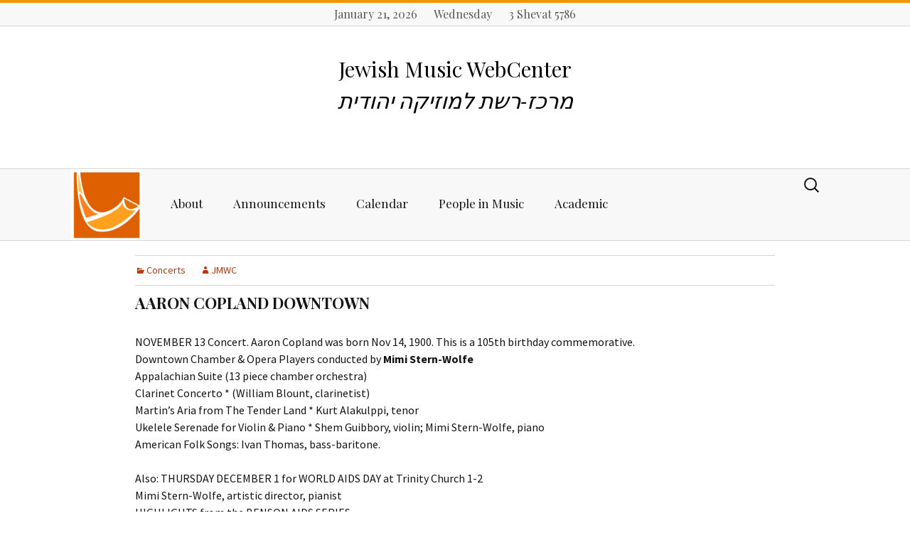

--- FILE ---
content_type: text/html; charset=UTF-8
request_url: http://jmwc.org/aaron-copland-downtown/
body_size: 11104
content:
<!DOCTYPE html>
<!--[if IE 7]>
<html class="ie ie7" lang="en-US">
<![endif]-->
<!--[if IE 8]>
<html class="ie ie8" lang="en-US">
<![endif]-->
<!--[if !(IE 7) & !(IE 8)]><!-->
<html lang="en-US">
<!--<![endif]-->
<head>

<script type="text/javascript">
	<!--
	              /*      This script was adapted from C sources written by
               *      Scott E. Lee, which contain the following copyright notice:
               *
               *      Copyright 1993-1995, Scott E. Lee, all rights reserved.
               *      Permission granted to use, copy, modify, distribute and sell so long as
               *      the above copyright and this permission statement are retained in all
               *      copies.  THERE IS NO WARRANTY - USE AT YOUR OWN RISK.
               *
               *      Bill Hastings
               *      RBI Software Systems
               *      bhastings@rbi.com
               */
              var strBrowser = navigator.appName;
              var strVersion = navigator.appVersion.substring(0,4);
              strPlatform ="Win"
              if ((navigator.appVersion.indexOf("Mac")> -1)){;strPlatform ="Mac";};
              var GREG_SDN_OFFSET = 32045,
                      DAYS_PER_5_MONTHS = 153,
                      DAYS_PER_4_YEARS = 1461,
                      DAYS_PER_400_YEARS = 146097;
              var HALAKIM_PER_HOUR = 1080,
                      HALAKIM_PER_DAY = 25920,
                      HALAKIM_PER_LUNAR_CYCLE = ((29 * HALAKIM_PER_DAY) + 13753),
                      HALAKIM_PER_METONIC_CYCLE = (HALAKIM_PER_LUNAR_CYCLE * (12 * 19 + 7));
              var HEB_SDN_OFFSET = 347997,
                      NEW_MOON_OF_CREATION = 31524,
                      NOON = (18 * HALAKIM_PER_HOUR),
                      AM3_11_20 = ((9 * HALAKIM_PER_HOUR) + 204),
                      AM9_32_43 = ((15 * HALAKIM_PER_HOUR) + 589);
              var SUN = 0,
                      MON = 1,
                      TUES = 2,
                      WED = 3,
                      THUR = 4,
                      FRI = 5,
                      SAT = 6;
              var today = null,
                      hebrewMonth = 0,
                      hebrewDate = 0,
                      hebrewYear = 0,
                      metonicCycle = 0,
                      metonicYear = 0,
                      moladDay = 0,
                      moladHalakim = 0;
              var gWeekday = new weekdayarr("Sun","Mon","Tues","Wednes","Thurs","Fri","Satur");
              var gMonth = new gregmontharr("January","February","March","April","May","June","July","August","September","October","November","December");
              var hMonth = new hebrewmontharr("Tishri","Heshvan","Kislev","Tevet","Shevat","AdarI","AdarII","Nisan","Iyyar","Sivan","Tammuz","Av","Elul");
              var mpy = new monthsperyeararr(12,12,13,12,12,13,12,13,12,12,13,12,12,13,12,12,13,12,13);

              function weekdayarr(d0,d1,d2,d3,d4,d5,d6)
              {
                      this[0] = d0; this[1] = d1; this[2] = d2; this[3] = d3;
                      this[4] = d4; this[5] = d5; this[6] = d6;
              }

              function gregmontharr(m0,m1,m2,m3,m4,m5,m6,m7,m8,m9,m10,m11)
              {
                      this[0] = m0; this[1] = m1; this[2] = m2; this[3] = m3;
                      this[4] = m4; this[5] = m5; this[6] = m6; this[7] = m7;
                      this[8] = m8; this[9] = m9; this[10] = m10; this[11] = m11;
              }

              function hebrewmontharr(m0,m1,m2,m3,m4,m5,m6,m7,m8,m9,m10,m11,m12,m13)
              {
                      this[0] = m0; this[1] = m1; this[2] = m2; this[3] = m3;
                      this[4] = m4; this[5] = m5; this[6] = m6; this[7] = m7;
                      this[8] = m8; this[9] = m9; this[10] = m10; this[11] = m11;
                      this[12] = m12; this[13] = m13;
              }

              function monthsperyeararr(m0,m1,m2,m3,m4,m5,m6,m7,m8,m9,m10,m11,m12,m13,m14,m15,m16,m17,m18)
              {
                      this[0] = m0; this[1] = m1; this[2] = m2; this[3] = m3;
                      this[4] = m4; this[5] = m5; this[6] = m6; this[7] = m7;
                      this[8] = m8; this[9] = m9; this[10] = m10; this[11] = m11;
                      this[12] = m8; this[13] = m13; this[14] = m14; this[15] = m15;
                      this[16] = m16; this[17] = m17; this[18] = m18;
              }
              function getToday()
              {
                      if(today == null)
                              today = new Date();
              }
              function displayWeekday()
              {
                      getToday();
                      document.writeln(gWeekday[today.getDay()] + "day");
              }

             function displayGregorianDate(){
                     getToday();
                     if ((strBrowser == 'Netscape') && (strVersion >4.49) ){;
                          dw=gMonth[today.getMonth()] + " " + today.getDate() + ", " + (today.getYear()+1900);
                     } else {
                          dw=gMonth[today.getMonth()] + " " + today.getDate() + ", " + (today.getYear()+1900-1900);
                     }
                     if(( navigator.appName.indexOf("Explorer")> -1)&&(strVersion < 4.0) ){
                          dw=gMonth[today.getMonth()] + " " + today.getDate() + ", " + (today.getYear()+1900);
                     }
                     document.writeln(dw)
              }


            function displayHebrewDate()
              {
                      if(hebrewDate != 0 && hebrewMonth != 0 && hebrewYear != 0)
                              document.writeln(hebrewDate + " " + hMonth[hebrewMonth-1] + " " + hebrewYear);
              }



            function GregorianToSdn(inputYear,inputMonth,inputDay)
              {
                      var year = 0,
                              month = 0,
                              sdn;
                      getToday();
                      // Make year a positive number
                      if ((strBrowser == 'Netscape') && (strVersion >4.49)){
                              theoffset=0
                      } else {
                              theoffset=1900
                      }
                      if(( navigator.appName.indexOf("Explorer")> -1)&&(strVersion < 4.0) ){
                              theoffset=0
                      }
                      if (inputYear < 0){
                              year = inputYear + 4801-theoffset;
                      } else {
                              year = inputYear + 4800-theoffset;
                      }

                     // Adjust the start of the year
                      if (inputMonth > 2) {
                              month = inputMonth - 3;
                      }
                      else {
                              month = inputMonth + 9;
                              year--;
                      }
                      sdn      = Math.floor((Math.floor(year / 100) * DAYS_PER_400_YEARS) / 4);
                      sdn += Math.floor(((year % 100) * DAYS_PER_4_YEARS) / 4);
                      sdn += Math.floor((month * DAYS_PER_5_MONTHS + 2) / 5);
                      sdn += inputDay - GREG_SDN_OFFSET;
                      return sdn;
              }



              function SdnToHebrew(sdn)
              {
                      var inputDay,
                              tishri1 = 0,
                              tishri1After = 0,
                              yearLength = 0,
                      inputDay = sdn - HEB_SDN_OFFSET;
                      FindTishriMolad(inputDay);
                      tishri1 = Tishri1(metonicYear,moladDay,moladHalakim);
                      if (inputDay >= tishri1) {
                              // It found Tishri 1 at the start of the year.
                              hebrewYear = metonicCycle * 19 + metonicYear + 1;
                              if (inputDay < tishri1 + 59) {
                                      if (inputDay < tishri1 + 30) {
                                              hebrewMonth = 1;
                                              hebrewDate = inputDay - tishri1 + 1;
                                      }
                                      else {
                                              hebrewMonth = 2;
                                              hebrewDate = inputDay - tishri1 - 29;
                                      }
                                      return;
                              }
                              // We need the length of the year to figure this out,
			      // so find Tishri 1 of the next year.
                              moladHalakim += HALAKIM_PER_LUNAR_CYCLE * mpy[metonicYear];
                              moladDay += Math.floor(moladHalakim / HALAKIM_PER_DAY);
                              moladHalakim = moladHalakim % HALAKIM_PER_DAY;
                              tishri1After = Tishri1((metonicYear + 1) % 19,moladDay,moladHalakim);
                      }
                      else {
                              // It found Tishri 1 at the end of the year.
                              hebrewYear = metonicCycle * 19 + metonicYear;
                              if (inputDay >= tishri1 - 177) {
                                      // It is one of the last 6 months of the year.
                                      if (inputDay > tishri1 - 30) {
                                              hebrewMonth = 13;
                                              hebrewDate = inputDay - tishri1 + 30;
                                      }
                                      else if (inputDay > tishri1 - 60) {
                                              hebrewMonth = 12;
                                              hebrewDate = inputDay - tishri1 + 60;
                                      }
                                      else if (inputDay > tishri1 - 89) {
                                              hebrewMonth = 11;
                                              hebrewDate = inputDay - tishri1 + 89;
                                      }
                                      else if (inputDay > tishri1 - 119) {
                                              hebrewMonth = 10;
                                              hebrewDate = inputDay - tishri1 + 119;
                                      }
                                      else if (inputDay > tishri1 - 148) {
                                              hebrewMonth = 9;
                                              hebrewDate = inputDay - tishri1 + 148;
                                      }
                                      else {
                                              hebrewMonth = 8;
                                              hebrewDate = inputDay - tishri1 + 178;
                                      }
                                      return;
                              }
                              else {
                                      if (mpy[(hebrewYear - 1) % 19] == 13) {
                                              hebrewMonth = 7;
                                              hebrewDate = inputDay - tishri1 + 207;
                                              if (hebrewDate > 0)
                                                      return;
                                              hebrewMonth--;
                                              hebrewDate += 30;
                                              if (hebrewDate > 0)
                                                      return;
                                              hebrewMonth--;
                                              hebrewDate += 30;
                                      }
                                      else {
                                              hebrewMonth = 6;
                                              hebrewDate = inputDay - tishri1 + 207;
                                              if (hebrewDate > 0)
                                                      return;
                                              hebrewMonth--;
                                              hebrewDate += 30;
                                      }
                                      if (hebrewDate > 0)
                                              return;
                                      hebrewMonth--;
                                      hebrewDate += 29;
                                      if (hebrewDate > 0)
                                              return;
                                      // We need the length of the year to figure this out,
   				      // so find Tishri 1 of this year.
                                      tishri1After = tishri1;
                                      FindTishriMolad(moladDay - 365);
                                      tishri1 = Tishri1(metonicYear,moladDay,moladHalakim);
                              }
                      }
                      yearLength = tishri1After - tishri1;
                      moladDay = inputDay - tishri1 - 29;
                      if (yearLength == 355 || yearLength == 385) {
                              // Heshvan has 30 days
                              if (moladDay <= 30) {
                                      hebrewMonth = 2;
                                      hebrewDate = moladDay;
                                      return;
                              }
                              moladDay -= 30;
                      }
                      else {
                              // Heshvan has 29 days
                              if (moladDay <= 29) {
                                      hebrewMonth = 2;
                                      hebrewDate = moladDay;
                                      return;
                              }
                              moladDay -= 29;
                      }
                      // It has to be Kislev.
                      hebrewMonth = 3;
                      hebrewDate = moladDay;
              }
              function FindTishriMolad(inputDay)
              {
                      // Estimate the metonic cycle number.  Note that this may be an under
                      // estimate because there are 6939.6896 days in a metonic cycle not
                      // 6940,but it will never be an over estimate.   The loop below will
                      // correct for any error in this estimate.
                      metonicCycle = Math.floor((inputDay + 310) / 6940);
                      // Calculate the time of the starting molad for this metonic cycle.
                      MoladOfMetonicCycle();
                      // If the above was an under estimate,increment the cycle number until
                      // the correct one is found.  For modern dates this loop is about 98.6%
                      // likely to not execute,even once,because the above estimate is
                      // really quite close.
                      while (moladDay < inputDay - 6940 + 310) {
                              metonicCycle++;
                              moladHalakim += HALAKIM_PER_METONIC_CYCLE;
                              moladDay += Math.floor(moladHalakim / HALAKIM_PER_DAY);
                              moladHalakim = moladHalakim % HALAKIM_PER_DAY;
                      }
                      // Find the molad of Tishri closest to this date.
                      for (metonicYear = 0; metonicYear < 18; metonicYear++) {
                              if (moladDay > inputDay - 74)
                                      break;
                              moladHalakim += HALAKIM_PER_LUNAR_CYCLE * mpy[metonicYear];
                              moladDay += Math.floor(moladHalakim / HALAKIM_PER_DAY);
                              moladHalakim = moladHalakim % HALAKIM_PER_DAY;
                      }
              }
              function MoladOfMetonicCycle()
              {
                      var r1,r2,d1,d2;
                      // Start with the time of the first molad after creation.
                      r1 = NEW_MOON_OF_CREATION;
                      // Calculate gMetonicCycle * HALAKIM_PER_METONIC_CYCLE.  The upper 32
                      // bits of the result will be in r2 and the lower 16 bits will be in r1.
                      r1 += metonicCycle * (HALAKIM_PER_METONIC_CYCLE&0xFFFF);
                      r2 = r1 >> 16;
                      r2 += metonicCycle * ((HALAKIM_PER_METONIC_CYCLE >> 16)&0xFFFF);
                      // Calculate r2r1 / HALAKIM_PER_DAY.  The remainder will be in r1,the
                      // upper 16 bits of the quotient will be in d2 and the lower 16 bits
                      // will be in d1.
                      d2 = Math.floor(r2 / HALAKIM_PER_DAY);
                      r2 -= d2 * HALAKIM_PER_DAY;
                      r1 = (r2 << 16) | (r1&0xFFFF);
                      d1 = Math.floor(r1 / HALAKIM_PER_DAY);
                      r1 -= d1 * HALAKIM_PER_DAY;
                      moladDay = (d2 << 16) | d1;
                      moladHalakim = r1;
              }
              function Tishri1(metonicYear,moladDay,moladHalakim)
              {
                      var tishri1 = moladDay;
                      var dow = tishri1 % 7;
                      var leapYear =  metonicYear == 2 || metonicYear == 5 || metonicYear == 7 ||
					metonicYear == 10 || metonicYear == 13 || metonicYear == 16 ||
					metonicYear == 18;
                      var lastWasLeapYear =   metonicYear == 3 || metonicYear == 6 ||
					metonicYear == 8 || metonicYear == 11 || metonicYear == 14 ||
					metonicYear == 17 || metonicYear == 0;
                      // Apply rules 2,3 and 4
                      if ((moladHalakim >= NOON) ||
                              ((!leapYear) && dow == TUES && moladHalakim >= AM3_11_20) ||
                              (lastWasLeapYear && dow == MON && moladHalakim >= AM9_32_43))
                      {
                              tishri1++;
                              dow++;
                              if (dow == 7)
                                      dow = 0;
                      }
                      // Apply rule 1 after the others because it can cause an additional delay of one day.
                      if (dow == WED || dow == FRI || dow == SUN) {
                              tishri1++;
                      }
                      return tishri1;
              }


	-->
</script>
	<meta charset="UTF-8">
	<meta name="viewport" content="width=device-width">
	<title>AARON COPLAND DOWNTOWN | Jewish Music WebCenter</title>
	<link rel="profile" href="http://gmpg.org/xfn/11">
	<link rel="pingback" href="http://jmwc.org/xmlrpc.php">
	<!--[if lt IE 9]>
	<script src="http://jmwc.org/wp-content/themes/twentythirteen/js/html5.js"></script>
	<![endif]-->
	<link rel='dns-prefetch' href='//fonts.googleapis.com' />
<link rel='dns-prefetch' href='//s.w.org' />
<link rel="alternate" type="application/rss+xml" title="Jewish Music WebCenter &raquo; Feed" href="http://jmwc.org/feed/" />
<link rel="alternate" type="application/rss+xml" title="Jewish Music WebCenter &raquo; Comments Feed" href="http://jmwc.org/comments/feed/" />
<link rel="alternate" type="text/calendar" title="Jewish Music WebCenter &raquo; iCal Feed" href="http://jmwc.org/jmwc-event-calendar/?ical=1" />
		<script type="text/javascript">
			window._wpemojiSettings = {"baseUrl":"https:\/\/s.w.org\/images\/core\/emoji\/2.2.1\/72x72\/","ext":".png","svgUrl":"https:\/\/s.w.org\/images\/core\/emoji\/2.2.1\/svg\/","svgExt":".svg","source":{"concatemoji":"http:\/\/jmwc.org\/wp-includes\/js\/wp-emoji-release.min.js?ver=4.7.31"}};
			!function(t,a,e){var r,n,i,o=a.createElement("canvas"),l=o.getContext&&o.getContext("2d");function c(t){var e=a.createElement("script");e.src=t,e.defer=e.type="text/javascript",a.getElementsByTagName("head")[0].appendChild(e)}for(i=Array("flag","emoji4"),e.supports={everything:!0,everythingExceptFlag:!0},n=0;n<i.length;n++)e.supports[i[n]]=function(t){var e,a=String.fromCharCode;if(!l||!l.fillText)return!1;switch(l.clearRect(0,0,o.width,o.height),l.textBaseline="top",l.font="600 32px Arial",t){case"flag":return(l.fillText(a(55356,56826,55356,56819),0,0),o.toDataURL().length<3e3)?!1:(l.clearRect(0,0,o.width,o.height),l.fillText(a(55356,57331,65039,8205,55356,57096),0,0),e=o.toDataURL(),l.clearRect(0,0,o.width,o.height),l.fillText(a(55356,57331,55356,57096),0,0),e!==o.toDataURL());case"emoji4":return l.fillText(a(55357,56425,55356,57341,8205,55357,56507),0,0),e=o.toDataURL(),l.clearRect(0,0,o.width,o.height),l.fillText(a(55357,56425,55356,57341,55357,56507),0,0),e!==o.toDataURL()}return!1}(i[n]),e.supports.everything=e.supports.everything&&e.supports[i[n]],"flag"!==i[n]&&(e.supports.everythingExceptFlag=e.supports.everythingExceptFlag&&e.supports[i[n]]);e.supports.everythingExceptFlag=e.supports.everythingExceptFlag&&!e.supports.flag,e.DOMReady=!1,e.readyCallback=function(){e.DOMReady=!0},e.supports.everything||(r=function(){e.readyCallback()},a.addEventListener?(a.addEventListener("DOMContentLoaded",r,!1),t.addEventListener("load",r,!1)):(t.attachEvent("onload",r),a.attachEvent("onreadystatechange",function(){"complete"===a.readyState&&e.readyCallback()})),(r=e.source||{}).concatemoji?c(r.concatemoji):r.wpemoji&&r.twemoji&&(c(r.twemoji),c(r.wpemoji)))}(window,document,window._wpemojiSettings);
		</script>
		<style type="text/css">
img.wp-smiley,
img.emoji {
	display: inline !important;
	border: none !important;
	box-shadow: none !important;
	height: 1em !important;
	width: 1em !important;
	margin: 0 .07em !important;
	vertical-align: -0.1em !important;
	background: none !important;
	padding: 0 !important;
}
</style>
<link rel='stylesheet' id='advpsStyleSheet-css'  href='http://jmwc.org/wp-content/plugins/advanced-post-slider/advps-style.css?ver=4.7.31' type='text/css' media='all' />
<link rel='stylesheet' id='contact-form-7-css'  href='http://jmwc.org/wp-content/plugins/contact-form-7/includes/css/styles.css?ver=4.6' type='text/css' media='all' />
<link rel='stylesheet' id='lazyload-style-css'  href='http://jmwc.org/wp-content/plugins/lazy-load-for-videos/css/min/style-lazyload.min.css?ver=4.7.31' type='text/css' media='all' />
<link rel='stylesheet' id='twentythirteen-fonts-css'  href='https://fonts.googleapis.com/css?family=Source+Sans+Pro%3A300%2C400%2C700%2C300italic%2C400italic%2C700italic%7CBitter%3A400%2C700&#038;subset=latin%2Clatin-ext' type='text/css' media='all' />
<link rel='stylesheet' id='genericons-css'  href='http://jmwc.org/wp-content/themes/twentythirteen/genericons/genericons.css?ver=3.03' type='text/css' media='all' />
<link rel='stylesheet' id='twentythirteen-style-css'  href='http://jmwc.org/wp-content/themes/JMWC-Theme/style.css?ver=2013-07-18' type='text/css' media='all' />
<!--[if lt IE 9]>
<link rel='stylesheet' id='twentythirteen-ie-css'  href='http://jmwc.org/wp-content/themes/twentythirteen/css/ie.css?ver=2013-07-18' type='text/css' media='all' />
<![endif]-->
<link rel='stylesheet' id='netgo-expandable-collapsible-menu-css'  href='http://jmwc.org/wp-content/plugins/netgo-expandablecollapsible-menu/include/styles.css?ver=1.0' type='text/css' media='screen' />
<link rel='stylesheet' id='tablepress-default-css'  href='http://jmwc.org/wp-content/tablepress-combined.min.css?ver=22' type='text/css' media='all' />
<script type='text/javascript'>
/* <![CDATA[ */
var tribe_events_linked_posts = {"post_types":{"tribe_venue":"venue","tribe_organizer":"organizer"}};
/* ]]> */
</script>
<script type='text/javascript' src='http://jmwc.org/wp-includes/js/jquery/jquery.js?ver=1.12.4'></script>
<script type='text/javascript' src='http://jmwc.org/wp-includes/js/jquery/jquery-migrate.min.js?ver=1.4.1'></script>
<script type='text/javascript' src='http://jmwc.org/wp-content/plugins/advanced-post-slider/js/advps.frnt.script.js?ver=4.7.31'></script>
<script type='text/javascript' src='http://jmwc.org/wp-content/plugins/advanced-post-slider/bxslider/jquery.bxslider.min.js?ver=4.7.31'></script>
<script type='text/javascript' src='http://jmwc.org/wp-content/plugins/sticky-menu-or-anything-on-scroll/assets/js/jq-sticky-anything.min.js?ver=2.0.1'></script>
<script type='text/javascript' src='http://jmwc.org/wp-content/plugins/netgo-expandablecollapsible-menu/include/script.js?ver=1.0'></script>
<link rel='https://api.w.org/' href='http://jmwc.org/wp-json/' />
<link rel="EditURI" type="application/rsd+xml" title="RSD" href="http://jmwc.org/xmlrpc.php?rsd" />
<link rel="wlwmanifest" type="application/wlwmanifest+xml" href="http://jmwc.org/wp-includes/wlwmanifest.xml" /> 
<link rel='prev' title='SLAVIC SOUL PARTY CD RELEASE PARTY' href='http://jmwc.org/slavic-soul-party-cd-release-party/' />
<link rel='next' title='Israel Kibbutz Orchestra Opens 35th Season with Bach B Minor Mass' href='http://jmwc.org/israel-kibbutz-orchestra-opens-35th-season-with-bach-b-minor-mass/' />
<meta name="generator" content="WordPress 4.7.31" />
<link rel="canonical" href="http://jmwc.org/aaron-copland-downtown/" />
<link rel='shortlink' href='http://jmwc.org/?p=928' />
<link rel="alternate" type="application/json+oembed" href="http://jmwc.org/wp-json/oembed/1.0/embed?url=http%3A%2F%2Fjmwc.org%2Faaron-copland-downtown%2F" />
<link rel="alternate" type="text/xml+oembed" href="http://jmwc.org/wp-json/oembed/1.0/embed?url=http%3A%2F%2Fjmwc.org%2Faaron-copland-downtown%2F&#038;format=xml" />

<!-- Dynamic Widgets by QURL - http://www.qurl.nl //-->
<style type="text/css">.entry-content a.lazy-load-youtube, a.lazy-load-youtube, .lazy-load-vimeo { background-size: contain !important; }</style></head>

<body class="post-template-default single single-post postid-928 single-format-standard tribe-no-js tribe-theme-parent-twentythirteen tribe-theme-child-JMWC-Theme">
	<div id="page" class="hfeed site">

<div class="english-hebrew-date">


<script language="JavaScript">
<!-- to hide script contents from old browsers
//document.writeln("<font size=-1> <center> <b>");
displayGregorianDate();
document.writeln("&nbsp&nbsp&nbsp&nbsp");
displayWeekday(); 
document.writeln("&nbsp&nbsp&nbsp&nbsp");
SdnToHebrew(GregorianToSdn(today.getYear()+1900,today.getMonth()+1,today.getDate()));
displayHebrewDate();
//document.writeln("</b></center></font>");
//      end hiding contents from old browsers  -->
</script> 


</div>


		<header id="masthead" class="site-header" role="banner">
<div id="video-bg-wrapper">
			<a class="home-link" href="http://jmwc.org/" title="Jewish Music WebCenter" rel="home">

				<h1 class="site-title">Jewish Music WebCenter</h1>
				<h2 class="site-description">מרכז-רשת למוזיקה יהודית</h2>

			</a>
<div class="mobil-logo">
<a href="http://jmwc.org">
<img class="aligncenter" src="http://jmwc.org/wp-content/themes/JMWC-Theme/images/shofar-logo-img.png" height="100" width="100">
</a>


</div>

</div>


			<div id="navbar" class="navbar">

				<nav id="site-navigation" class="navigation main-navigation" role="navigation">


<a href="http://jmwc.org">
<img class="site-logo" src="http://jmwc.org/wp-content/themes/JMWC-Theme/images/shofar-logo-img.png" height="100" width="100">
</a>



					<button class="menu-toggle">Menu</button>
					<a class="screen-reader-text skip-link" href="#content" title="Skip to content">Skip to content</a>
					<div class="menu-main-nav-container"><ul id="primary-menu" class="nav-menu"><li id="menu-item-7209" class="menu-item menu-item-type-custom menu-item-object-custom menu-item-has-children menu-item-7209"><a href="#">About</a>
<ul class="sub-menu">
	<li id="menu-item-7211" class="menu-item menu-item-type-post_type menu-item-object-page menu-item-7211"><a href="http://jmwc.org/about/">About</a></li>
	<li id="menu-item-7210" class="menu-item menu-item-type-post_type menu-item-object-page menu-item-7210"><a href="http://jmwc.org/frequently-asked-questions/">Frequently Asked Questions</a></li>
	<li id="menu-item-7808" class="menu-item menu-item-type-post_type menu-item-object-page menu-item-7808"><a href="http://jmwc.org/contact/">Contact Us</a></li>
	<li id="menu-item-7844" class="menu-item menu-item-type-post_type menu-item-object-page menu-item-7844"><a href="http://jmwc.org/site-archive/">JMWC Archive</a></li>
</ul>
</li>
<li id="menu-item-7184" class="menu-item menu-item-type-custom menu-item-object-custom menu-item-has-children menu-item-7184"><a href="#">Announcements</a>
<ul class="sub-menu">
	<li id="menu-item-7185" class="menu-item menu-item-type-post_type menu-item-object-page current_page_parent menu-item-7185"><a href="http://jmwc.org/announcements/">Latest Announcements</a></li>
	<li id="menu-item-7189" class="menu-item menu-item-type-taxonomy menu-item-object-category menu-item-7189"><a href="http://jmwc.org/festivals/">Festivals</a></li>
	<li id="menu-item-7843" class="menu-item menu-item-type-taxonomy menu-item-object-category menu-item-7843"><a href="http://jmwc.org/cd_releases/">CD Releases</a></li>
	<li id="menu-item-7206" class="menu-item menu-item-type-taxonomy menu-item-object-category current-post-ancestor current-menu-parent current-post-parent menu-item-7206"><a href="http://jmwc.org/concerts/">Concerts</a></li>
	<li id="menu-item-7190" class="menu-item menu-item-type-taxonomy menu-item-object-category menu-item-7190"><a href="http://jmwc.org/exhibits/">Exhibits</a></li>
	<li id="menu-item-7191" class="menu-item menu-item-type-taxonomy menu-item-object-category menu-item-7191"><a href="http://jmwc.org/events/">Events</a></li>
	<li id="menu-item-8335" class="menu-item menu-item-type-post_type menu-item-object-page menu-item-8335"><a href="http://jmwc.org/event-submission/">Jewish Music Web Center event submission form</a></li>
	<li id="menu-item-7208" class="menu-item menu-item-type-taxonomy menu-item-object-category menu-item-7208"><a href="http://jmwc.org/youtube/">YouTube</a></li>
	<li id="menu-item-7207" class="menu-item menu-item-type-taxonomy menu-item-object-category menu-item-7207"><a href="http://jmwc.org/blogs/">Blogs</a></li>
</ul>
</li>
<li id="menu-item-7564" class="menu-item menu-item-type-custom menu-item-object-custom menu-item-7564"><a href="http://newsite.jmwc.org/jmwc-event-calendar/">Calendar</a></li>
<li id="menu-item-7214" class="menu-item menu-item-type-custom menu-item-object-custom menu-item-has-children menu-item-7214"><a href="#">People in Music</a>
<ul class="sub-menu">
	<li id="menu-item-7215" class="menu-item menu-item-type-post_type menu-item-object-page menu-item-7215"><a href="http://jmwc.org/bios/">Biographies</a></li>
	<li id="menu-item-7554" class="menu-item menu-item-type-post_type menu-item-object-page menu-item-7554"><a href="http://jmwc.org/artists-bandsand-performers/">Artists, Bands &#038; Performers</a></li>
	<li id="menu-item-7566" class="menu-item menu-item-type-post_type menu-item-object-page menu-item-7566"><a href="http://jmwc.org/cantor/">Cantors</a></li>
	<li id="menu-item-7814" class="menu-item menu-item-type-taxonomy menu-item-object-category menu-item-7814"><a href="http://jmwc.org/publishers-scores-and-music/">Publishers, Scores &#038; Music</a></li>
	<li id="menu-item-7813" class="menu-item menu-item-type-taxonomy menu-item-object-category menu-item-7813"><a href="http://jmwc.org/online-music-midi-libraries/">Online Music / Midi Libraries</a></li>
	<li id="menu-item-7812" class="menu-item menu-item-type-taxonomy menu-item-object-category menu-item-7812"><a href="http://jmwc.org/obtaining-recordings/">Obtaining Recordings</a></li>
	<li id="menu-item-7560" class="menu-item menu-item-type-post_type menu-item-object-page menu-item-7560"><a href="http://jmwc.org/choral-music-groups-and-organizations/">Choral</a></li>
	<li id="menu-item-7216" class="menu-item menu-item-type-post_type menu-item-object-page menu-item-7216"><a href="http://jmwc.org/women-in-jewish-music/">Women in Jewish Music</a></li>
	<li id="menu-item-7217" class="menu-item menu-item-type-taxonomy menu-item-object-category menu-item-7217"><a href="http://jmwc.org/children/">For Children</a></li>
</ul>
</li>
<li id="menu-item-7194" class="menu-item menu-item-type-custom menu-item-object-custom menu-item-has-children menu-item-7194"><a href="#">Academic</a>
<ul class="sub-menu">
	<li id="menu-item-7810" class="menu-item menu-item-type-post_type menu-item-object-page menu-item-has-children menu-item-7810"><a href="http://jmwc.org/starting-research-in-jewish-music/">Starting Research in Jewish Music</a>
	<ul class="sub-menu">
		<li id="menu-item-7196" class="menu-item menu-item-type-taxonomy menu-item-object-category menu-item-7196"><a href="http://jmwc.org/genral-music-resources/">General Music and Library Resources</a></li>
	</ul>
</li>
	<li id="menu-item-7197" class="menu-item menu-item-type-taxonomy menu-item-object-category menu-item-7197"><a href="http://jmwc.org/study-jewish-music-schools/">Places to study</a></li>
	<li id="menu-item-7198" class="menu-item menu-item-type-taxonomy menu-item-object-category menu-item-7198"><a href="http://jmwc.org/for-your-bookshelf/">For Your Bookshelf</a></li>
	<li id="menu-item-7809" class="menu-item menu-item-type-taxonomy menu-item-object-category menu-item-7809"><a href="http://jmwc.org/book-and-score-reviews/">Book and Score Reviews</a></li>
	<li id="menu-item-7199" class="menu-item menu-item-type-taxonomy menu-item-object-category menu-item-7199"><a href="http://jmwc.org/jewish-libraries-and-archives/">Libraries and Archives</a></li>
	<li id="menu-item-7842" class="menu-item menu-item-type-taxonomy menu-item-object-category menu-item-7842"><a href="http://jmwc.org/organizations-societies-conferences/">Organizations, Societies, Conferences</a></li>
	<li id="menu-item-7200" class="menu-item menu-item-type-taxonomy menu-item-object-category menu-item-7200"><a href="http://jmwc.org/conferences/">Conferences</a></li>
	<li id="menu-item-8334" class="menu-item menu-item-type-post_type menu-item-object-page menu-item-8334"><a href="http://jmwc.org/international-association-of-jewish-music-collections/">International Association of Jewish Music Collections</a></li>
</ul>
</li>
</ul></div>					<form role="search" method="get" class="search-form" action="http://jmwc.org/">
				<label>
					<span class="screen-reader-text">Search for:</span>
					<input type="search" class="search-field" placeholder="Search &hellip;" value="" name="s" />
				</label>
				<input type="submit" class="search-submit" value="Search" />
			</form>				</nav><!-- #site-navigation -->
			</div><!-- #navbar -->



		</header><!-- #masthead -->

		<div id="main" class="site-main">




	<div id="primary" class="content-area">

 <!-- #header widget -->


		<div id="content" class="site-content" role="main">

						
				



<article id="post-928" class="post-928 post type-post status-publish format-standard hentry category-concerts">

	<header class="entry-header">

<div class="entry-meta">
			<span class="date"><a href="http://jmwc.org/aaron-copland-downtown/" title="Permalink to AARON COPLAND DOWNTOWN" rel="bookmark"><time class="entry-date" datetime="2005-09-27T16:50:33+00:00">September 27, 2005</time></a></span><span class="categories-links"><a href="http://jmwc.org/concerts/" rel="category tag">Concerts</a></span><span class="author vcard"><a class="url fn n" href="http://jmwc.org/author/judy/" title="View all posts by JMWC" rel="author">JMWC</a></span>					</div> 

<!—- .entry-meta -->

		

				<h1 class="entry-title">AARON COPLAND DOWNTOWN</h1>




		




<!—- ********************* -->


		 


</header><!-- .entry-header -->



	<div class="entry-content">


<!—- Conditional meta for Book and Score Review Posts -->



<p>



















<!—- ********************* -->


		<p>NOVEMBER 13 Concert. Aaron Copland was born Nov 14, 1900. This is a 105th birthday commemorative. <br />
Downtown Chamber &#038; Opera Players conducted by <strong>Mimi Stern-Wolfe</strong><br />
Appalachian Suite (13 piece chamber orchestra)<br />
Clarinet Concerto * (William Blount, clarinetist)<br />
Martin&#8217;s Aria from The Tender Land * Kurt Alakulppi, tenor <br />
Ukelele Serenade for Violin &#038; Piano * Shem Guibbory, violin;  Mimi Stern-Wolfe, piano<br />
American Folk Songs: Ivan Thomas, bass-baritone. </p>
<p>Also: THURSDAY DECEMBER 1 for WORLD AIDS DAY at Trinity Church 1-2<br />
Mimi Stern-Wolfe, artistic director, pianist<br />
HIGHLIGHTS  from the BENSON AIDS SERIES <br />
CHRIS DEBLASIO(1959-1993)  Whatever You Say He Sings (poem: Ilsa Gilbert)<br />
Janet E. Hopkins, soprano<br />
ROBERT CHESLEY (1943-1990) &#8220;Six Songs&#8221; <br />
Marshall Coid, counter-tenor<br />
LEE GANNON (1960-1993): Cello and Piano Sonata <br />
David Eggar, cello; Mimi Stern-Wolfe, piano<br />
KENNETH OLDHAM (1960-1993) Across the Sea; Not  Even If I Try<br />
Gilles Denizot, Heldentenor</p>
	</div><!-- .entry-content -->
	
	<footer class="entry-meta">

		
			</footer><!-- .entry-meta -->
</article><!-- #post -->

                              <!-- <div id="single-post-nav">

                             <a href="http://jmwc.org/slavic-soul-party-cd-release-party/" rel="prev">< Previous Article</a>                             |<a href="http://jmwc.org/israel-kibbutz-orchestra-opens-35th-season-with-bach-b-minor-mass/" rel="next">Next Article ></a>
                              </div> -->	
			
                              
<div id="comments" class="comments-area">

	
	
</div><!-- #comments -->
			
		</div><!-- #content -->
	</div><!-- #primary -->


		</div><!-- #main -->
		<footer id="colophon" class="site-footer" role="contentinfo">
			
			<div class="site-info">
				<p>Copyright &copy; 2026 &middot; All Rights Reserved &middot; <a href="http://jmwc.org" >Jewish Music WebCenter</a></p>

<p style="text-align: left;">The Jewish Music WebCenter, and the editor, make no warranty, real or implied, about any concerts, events, festivals, availability or purchase prices of performances or merchandise, mentioned in this website or on any pages associated with, or contained within, The Jewish Music WebCenter. All information concerning such events is supplied from other parties. Be sure to contact the parties involved about specific event times, dates, prices and any other important information. This information is supplied for recreational and educational purposes only, and cannot be relied upon for any legal contract.</p>

				<!-- <a href="https://wordpress.org/">Proudly powered by WordPress</a> -->
			</div><!-- .site-info -->
		</footer><!-- #colophon -->
	</div><!-- #page -->

			<script>
		( function ( body ) {
			'use strict';
			body.className = body.className.replace( /\btribe-no-js\b/, 'tribe-js' );
		} )( document.body );
		</script>
		<script type='text/javascript'> /* <![CDATA[ */var tribe_l10n_datatables = {"aria":{"sort_ascending":": activate to sort column ascending","sort_descending":": activate to sort column descending"},"length_menu":"Show _MENU_ entries","empty_table":"No data available in table","info":"Showing _START_ to _END_ of _TOTAL_ entries","info_empty":"Showing 0 to 0 of 0 entries","info_filtered":"(filtered from _MAX_ total entries)","zero_records":"No matching records found","search":"Search:","pagination":{"all":"All","next":"Next","previous":"Previous"},"select":{"rows":{"0":"","_":": Selected %d rows","1":": Selected 1 row"}},"datepicker":{"dayNames":["Sunday","Monday","Tuesday","Wednesday","Thursday","Friday","Saturday"],"dayNamesShort":["Sun","Mon","Tue","Wed","Thu","Fri","Sat"],"dayNamesMin":["S","M","T","W","T","F","S"],"monthNames":["January","February","March","April","May","June","July","August","September","October","November","December"],"monthNamesShort":["January","February","March","April","May","June","July","August","September","October","November","December"],"nextText":"Next","prevText":"Prev","currentText":"Today","closeText":"Done"}};/* ]]> */ </script><script type='text/javascript' src='http://jmwc.org/wp-content/plugins/contact-form-7/includes/js/jquery.form.min.js?ver=3.51.0-2014.06.20'></script>
<script type='text/javascript'>
/* <![CDATA[ */
var _wpcf7 = {"recaptcha":{"messages":{"empty":"Please verify that you are not a robot."}}};
/* ]]> */
</script>
<script type='text/javascript' src='http://jmwc.org/wp-content/plugins/contact-form-7/includes/js/scripts.js?ver=4.6'></script>
<script type='text/javascript'>
/* <![CDATA[ */
var sticky_anything_engage = {"element":"#text-3","topspace":"0","minscreenwidth":"0","maxscreenwidth":"999999","zindex":"1","legacymode":"1","dynamicmode":"","debugmode":"","pushup":"","adminbar":"1"};
/* ]]> */
</script>
<script type='text/javascript' src='http://jmwc.org/wp-content/plugins/sticky-menu-or-anything-on-scroll/assets/js/stickThis.js?ver=2.0.1'></script>
<script type='text/javascript'>
/* <![CDATA[ */
var sta_settings = {"distance":"50","speed":"1000","exceptions":""};
/* ]]> */
</script>
<script type='text/javascript' src='http://jmwc.org/wp-content/plugins/scroll-to-anchor/includes/../js/scroll-to-anchor.min.js?ver=4.7.31'></script>
<script type='text/javascript'>
/* <![CDATA[ */
var lazyload_video_settings = {"youtube":{"theme":"light","colour":"white","showinfo":true,"relations":false,"buttonstyle":"default","controls":true,"loadpolicy":false,"responsive":true,"thumbnailquality":"0","preroll":"","postroll":"","displaybranding":false,"callback":"<!--YOUTUBE_CALLBACK-->"},"vimeo":{"buttonstyle":"default","playercolour":"#f27d00","responsive":true,"preroll":"","postroll":"","show_title":true,"displaybranding":false,"callback":"<!--VIMEO_CALLBACK-->"}};
/* ]]> */
</script>
<script type='text/javascript' src='http://jmwc.org/wp-content/plugins/lazy-load-for-videos/js/min/lazyload-all.min.js?ver=2.2.3'></script>
<script type='text/javascript' src='http://jmwc.org/wp-content/themes/twentythirteen/js/functions.js?ver=20150330'></script>
<script type='text/javascript' src='http://jmwc.org/wp-includes/js/wp-embed.min.js?ver=4.7.31'></script>
<script type="text/css" id="tmpl-tribe_customizer_css">.tribe-events-list .tribe-events-loop .tribe-event-featured,
				.tribe-events-list #tribe-events-day.tribe-events-loop .tribe-event-featured,
				.type-tribe_events.tribe-events-photo-event.tribe-event-featured .tribe-events-photo-event-wrap,
				.type-tribe_events.tribe-events-photo-event.tribe-event-featured .tribe-events-photo-event-wrap:hover {
					background-color: #0ea0d7;
				}

				#tribe-events-content table.tribe-events-calendar .type-tribe_events.tribe-event-featured {
					background-color: #0ea0d7;
				}

				.tribe-events-list-widget .tribe-event-featured,
				.tribe-events-venue-widget .tribe-event-featured,
				.tribe-mini-calendar-list-wrapper .tribe-event-featured,
				.tribe-events-adv-list-widget .tribe-event-featured .tribe-mini-calendar-event {
					background-color: #0ea0d7;
				}

				.tribe-grid-body .tribe-event-featured.tribe-events-week-hourly-single {
					background-color: rgba(14,160,215, .7 );
					border-color: #0ea0d7;
				}

				.tribe-grid-body .tribe-event-featured.tribe-events-week-hourly-single:hover {
					background-color: #0ea0d7;
				}</script><style type="text/css" id="tribe_customizer_css">.tribe-events-list .tribe-events-loop .tribe-event-featured,
				.tribe-events-list #tribe-events-day.tribe-events-loop .tribe-event-featured,
				.type-tribe_events.tribe-events-photo-event.tribe-event-featured .tribe-events-photo-event-wrap,
				.type-tribe_events.tribe-events-photo-event.tribe-event-featured .tribe-events-photo-event-wrap:hover {
					background-color: #0ea0d7;
				}

				#tribe-events-content table.tribe-events-calendar .type-tribe_events.tribe-event-featured {
					background-color: #0ea0d7;
				}

				.tribe-events-list-widget .tribe-event-featured,
				.tribe-events-venue-widget .tribe-event-featured,
				.tribe-mini-calendar-list-wrapper .tribe-event-featured,
				.tribe-events-adv-list-widget .tribe-event-featured .tribe-mini-calendar-event {
					background-color: #0ea0d7;
				}

				.tribe-grid-body .tribe-event-featured.tribe-events-week-hourly-single {
					background-color: rgba(14,160,215, .7 );
					border-color: #0ea0d7;
				}

				.tribe-grid-body .tribe-event-featured.tribe-events-week-hourly-single:hover {
					background-color: #0ea0d7;
				}</style></body>
</html>